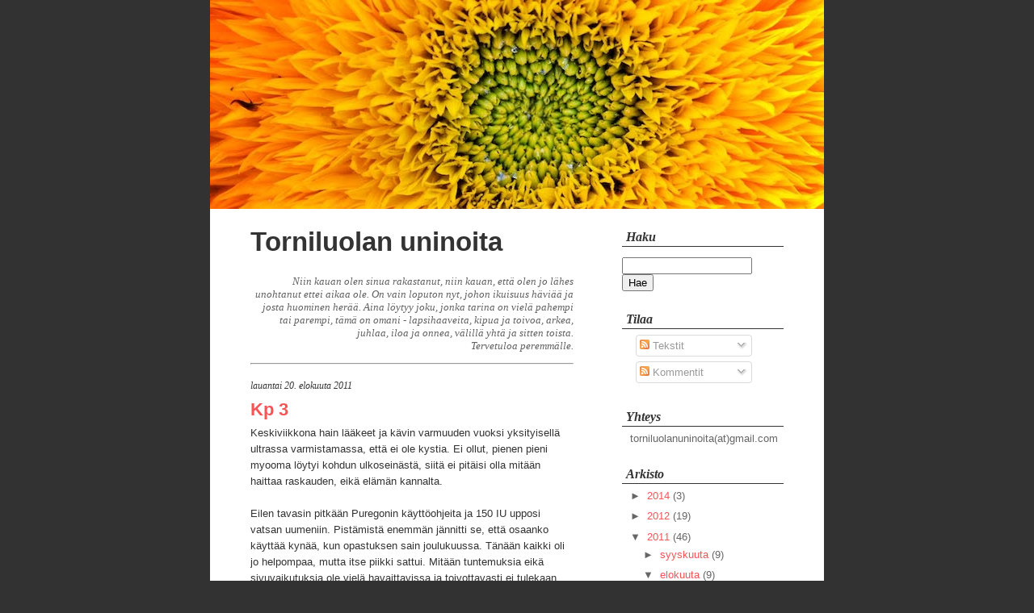

--- FILE ---
content_type: text/html; charset=UTF-8
request_url: https://torniluolanuninoita.blogspot.com/2011/08/kp-3.html
body_size: 11197
content:
<!DOCTYPE html>
<html dir='ltr' xmlns='http://www.w3.org/1999/xhtml' xmlns:b='http://www.google.com/2005/gml/b' xmlns:data='http://www.google.com/2005/gml/data' xmlns:expr='http://www.google.com/2005/gml/expr'>
<head>
<link href='https://www.blogger.com/static/v1/widgets/2944754296-widget_css_bundle.css' rel='stylesheet' type='text/css'/>
<meta content='text/html; charset=UTF-8' http-equiv='Content-Type'/>
<meta content='blogger' name='generator'/>
<link href='https://torniluolanuninoita.blogspot.com/favicon.ico' rel='icon' type='image/x-icon'/>
<link href='http://torniluolanuninoita.blogspot.com/2011/08/kp-3.html' rel='canonical'/>
<link rel="alternate" type="application/atom+xml" title="Torniluolan uninoita - Atom" href="https://torniluolanuninoita.blogspot.com/feeds/posts/default" />
<link rel="alternate" type="application/rss+xml" title="Torniluolan uninoita - RSS" href="https://torniluolanuninoita.blogspot.com/feeds/posts/default?alt=rss" />
<link rel="service.post" type="application/atom+xml" title="Torniluolan uninoita - Atom" href="https://www.blogger.com/feeds/7470589107987241614/posts/default" />

<link rel="alternate" type="application/atom+xml" title="Torniluolan uninoita - Atom" href="https://torniluolanuninoita.blogspot.com/feeds/9151689001834477338/comments/default" />
<!--Can't find substitution for tag [blog.ieCssRetrofitLinks]-->
<meta content='http://torniluolanuninoita.blogspot.com/2011/08/kp-3.html' property='og:url'/>
<meta content='Kp 3' property='og:title'/>
<meta content='Keskiviikkona hain lääkeet ja kävin varmuuden vuoksi yksityisellä ultrassa varmistamassa, että ei ole kystia. Ei ollut, pienen pieni myooma ...' property='og:description'/>
<title>Torniluolan uninoita: Kp 3</title>
<style id='page-skin-1' type='text/css'><!--
/*
-----------------------------------------------
Blogger Template Style
Name:     Reckless
Author:   Klodian
URL:      www.deluxetemplates.net
Date:     January 2010
License:  This free Blogger template is licensed under the Creative Commons Attribution 3.0 License, which permits both personal and commercial use.
However, to satisfy the 'attribution' clause of the license, you are required to keep the footer links intact which provides due credit to its authors. For more specific details about the license, you may visit the URL below:
http://creativecommons.org/licenses/by/3.0/
----------------------------------------------- */
#navbar-iframe {
display: none !important;
}
/* Variable definitions
====================
<Variable name="bgcolor" description="Page Background Color"
type="color" default="#fff">
<Variable name="textcolor" description="Text Color"
type="color" default="#333">
<Variable name="linkcolor" description="Link Color"
type="color" default="#58a">
<Variable name="pagetitlecolor" description="Blog Title Color"
type="color" default="#666">
<Variable name="descriptioncolor" description="Blog Description Color"
type="color" default="#999">
<Variable name="titlecolor" description="Post Title Color"
type="color" default="#c60">
<Variable name="bordercolor" description="Border Color"
type="color" default="#ccc">
<Variable name="sidebarcolor" description="Sidebar Title Color"
type="color" default="#999">
<Variable name="sidebartextcolor" description="Sidebar Text Color"
type="color" default="#666">
<Variable name="visitedlinkcolor" description="Visited Link Color"
type="color" default="#999">
<Variable name="bodyfont" description="Text Font"
type="font" default="normal normal 100% Georgia, Serif">
<Variable name="headerfont" description="Sidebar Title Font"
type="font"
default="normal normal 78% 'Trebuchet MS',Trebuchet,Arial,Verdana,Sans-serif">
<Variable name="pagetitlefont" description="Blog Title Font"
type="font"
default="normal normal 200% Georgia, Serif">
<Variable name="descriptionfont" description="Blog Description Font"
type="font"
default="normal normal 78% 'Trebuchet MS', Trebuchet, Arial, Verdana, Sans-serif">
<Variable name="postfooterfont" description="Post Footer Font"
type="font"
default="normal normal 78% 'Trebuchet MS', Trebuchet, Arial, Verdana, Sans-serif">
<Variable name="startSide" description="Side where text starts in blog language"
type="automatic" default="left">
<Variable name="endSide" description="Side where text ends in blog language"
type="automatic" default="right">
*/
/* Use this with templates/template-twocol.html */
body {
-moz-background-clip:border;
-moz-background-inline-policy:continuous;
-moz-background-origin:padding;
background:#323232 none repeat scroll 0 0;
color:#333333;
font-family:Georgia Serif;
font-size:small;
font-size-adjust:none;
font-stretch:normal;
font-style:normal;
font-variant:normal;
font-weight:normal;
line-height:normal;
margin:0;
text-align:center;
}
a:link {
color:#F85356;
text-decoration:none;
}
a:visited {
color:#F85356;
text-decoration:none;
}
a:hover {
color:#555555;
text-decoration:underline;
}
a img {
border-width:0;
}
#header-wrapper {
}
#header-inner {
background-position:center center;
margin-left:auto;
margin-right:auto;
}
#header {
color:#FFFFFF;
text-align:center;
}
#header h1 {
font-family:Georgia,Serif;
font-size:32px;
font-size-adjust:none;
font-stretch:normal;
font-style:italic;
font-variant:normal;
font-weight:bold;
letter-spacing:0;
line-height:normal;
margin:0;
padding:73px 20px 0.25em 287px;
text-transform:none;
}
#header a {
color:#FFFFFF;
text-decoration:none;
}
#header a:hover {
color:#FFFFFF;
}
#header .description {
color:#FFFFFF;
font-family:georgia;
font-size:17px;
font-size-adjust:none;
font-stretch:normal;
font-style:italic;
font-variant:normal;
font-weight:normal;
letter-spacing:0;
line-height:normal;
margin:0;
padding:0 20px 15px 250px;
text-transform:none;
}
#header img {
margin-left:auto;
margin-right:auto;
-moz-background-clip:border;
-moz-background-inline-policy:continuous;
-moz-background-origin:padding;
height:259px;
margin:0 auto;
width:760px;
}
#outer-wrapper {
-moz-background-clip:border;
-moz-background-inline-policy:continuous;
-moz-background-origin:padding;
background-color: #ffffff;
font-family:arial,times New Roman,tahoma;
font-size:100%;
font-size-adjust:none;
font-stretch:normal;
font-style:normal;
font-variant:normal;
font-weight:normal;
line-height:normal;
margin:0 auto;
text-align:left;
width: 760px;
}
#main-wrapper h1 {
font-size: 33px;
}
#main-wrapper {
float:left;
margin-left:50px;
overflow:hidden;
width:400px;
word-wrap:break-word;
}
#sidebar-wrapper {
float:right;
margin-right:50px;
overflow:hidden;
width:200px;
word-wrap:break-word;
}
h2 {
border-bottom:1px solid;
color:#333333;
font-family:georgia;
font-size:16px;
font-size-adjust:none;
font-stretch:normal;
font-style:italic;
font-variant:normal;
font-weight:bold;
letter-spacing:0;
line-height:1.4em;
margin:1.5em 0 5px;
padding-left:5px;
text-transform:none;
}
h2.date-header {
border:medium none;
font-family:georgia;
font-size:12px;
font-style:italic;
font-weight:normal;
letter-spacing:0;
margin:1.5em 0 0.5em;
padding:0;
text-transform:none;
}
.post {
margin:0.5em 0 1.5em;
padding-bottom:1.5em;
}
.post h3 {
color:#F85356;
font-size:22px;
font-weight:normal;
line-height:1.4em;
margin:0.25em 0 0;
padding:0 0 4px;
}
.post h3 a, .post h3 a:visited, .post h3 strong {
color:#F85356;
display:block;
font-weight:bold;
text-decoration:none;
}
.post h3 strong, .post h3 a:hover {
color:#333333;
}
.post-body {
font-size:13px;
line-height:1.6em;
margin:0 0 0.75em;
}
.post-body blockquote {
line-height:1.3em;
}
.post-footer {
border-top:1px dotted #CCCCCC;
color:#666666;
font-family:georgia;
font-size:12px;
font-size-adjust:none;
font-stretch:normal;
font-style:italic;
font-variant:normal;
font-weight:normal;
letter-spacing:0;
line-height:1.4em;
margin:0.75em 0;
padding:5px 10px;
text-transform:none;
}
.comment-link {
margin-left:0.6em;
}
.post img {
border:1px solid #CCCCCC;
padding:1px;
}
.post blockquote {
font-family:georgia;
font-style:italic;
margin:1em 20px;
}
.post blockquote p {
margin:0.75em 0;
}
#comments h4 {
color:#666666;
font-weight:bold;
letter-spacing:0;
line-height:1.4em;
margin:1em 0;
text-transform:none;
}
#comments-block {
line-height:1.6em;
margin:1em 0 1.5em;
}
#comments-block .comment-author {
-moz-background-clip:border;
-moz-background-inline-policy:continuous;
-moz-background-origin:padding;
background:#DEDEDE none repeat scroll 0 0;
margin:0.5em 0;
padding-bottom:4px;
padding-left:8px;
padding-top:4px;
}
#comments-block .comment-body {
border-left:1px solid #DEDEDE;
border-right:1px solid #DEDEDE;
margin-top:-7px;
padding-left:10px;
padding-top:10px;
}
#comments-block .comment-footer {
border-bottom:1px solid #DEDEDE;
border-left:1px solid #DEDEDE;
border-right:1px solid #DEDEDE;
font-size:11px;
line-height:1.4em;
margin:-0.25em 0 2em;
padding-bottom:5px;
padding-left:10px;
text-transform:none;
}
#comments-block .comment-body p {
margin:0;
padding-bottom:15px;
}
.deleted-comment {
color:gray;
font-style:italic;
}
#blog-pager-newer-link {
float:left;
-moz-background-clip:border;
-moz-background-inline-policy:continuous;
-moz-background-origin:padding;
background:#EEEEEE none repeat scroll 0 0;
border:2px solid #CCCCCC;
padding:5px;
}
#blog-pager-older-link {
-moz-background-clip:border;
-moz-background-inline-policy:continuous;
-moz-background-origin:padding;
background:#EEEEEE none repeat scroll 0 0;
border:2px solid #CCCCCC;
float:right;
padding:5px;
}
#blog-pager {
text-align:center;
}
.feed-links {
clear:both;
line-height:2.5em;
}
.sidebar {
color:#666666;
line-height:1.5em;
}
.sidebar ul {
list-style-image:none;
list-style-position:outside;
list-style-type:none;
margin:0;
padding:0;
}
.sidebar li {
-moz-background-clip:border;
-moz-background-inline-policy:continuous;
-moz-background-origin:padding;
line-height:1.5em;
margin:0;
padding:0 0 0.25em 10px;
}
.sidebar .widget, .main .widget {
margin:0 0 1.5em;
}
.main .Blog {
border-bottom-width:0;
}
.profile-img {
border:1px solid #CCCCCC;
float:left;
margin:0 5px 5px 0;
padding:4px;
}
.profile-data {
color:#999999;
font-family:'Trebuchet MS',Trebuchet,Arial,Verdana,Sans-serif;
font-size:78%;
font-size-adjust:none;
font-stretch:normal;
font-style:normal;
font-variant:normal;
font-weight:bold;
letter-spacing:0.1em;
line-height:1.6em;
margin:0;
text-transform:uppercase;
}
.profile-datablock {
margin:0.5em 0;
}
.profile-textblock {
line-height:1.6em;
margin:0.5em 0;
}
.profile-link {
font-family:'Trebuchet MS',Trebuchet,Arial,Verdana,Sans-serif;
font-size:78%;
font-size-adjust:none;
font-stretch:normal;
font-style:normal;
font-variant:normal;
font-weight:normal;
letter-spacing:0.1em;
line-height:normal;
text-transform:uppercase;
}
#footer {
}
#content-wrapper {
-moz-background-clip:border;
-moz-background-inline-policy:continuous;
-moz-background-origin:padding;
}
.widget-content {
padding-left:10px;
}
#footer p {
color:#012444;
font-size:10px;
padding-top:45px;
text-align:center;
}
p#plurp {
font-family:georgia;
text-align: right;
font-style:italic;
color: #606060;
}

--></style>
<link href='https://www.blogger.com/dyn-css/authorization.css?targetBlogID=7470589107987241614&amp;zx=ce9170f5-e8af-4a9e-afe3-b6bdc2613db0' media='none' onload='if(media!=&#39;all&#39;)media=&#39;all&#39;' rel='stylesheet'/><noscript><link href='https://www.blogger.com/dyn-css/authorization.css?targetBlogID=7470589107987241614&amp;zx=ce9170f5-e8af-4a9e-afe3-b6bdc2613db0' rel='stylesheet'/></noscript>
<meta name='google-adsense-platform-account' content='ca-host-pub-1556223355139109'/>
<meta name='google-adsense-platform-domain' content='blogspot.com'/>

</head>
<body>
<div class='navbar section' id='navbar'><div class='widget Navbar' data-version='1' id='Navbar1'><script type="text/javascript">
    function setAttributeOnload(object, attribute, val) {
      if(window.addEventListener) {
        window.addEventListener('load',
          function(){ object[attribute] = val; }, false);
      } else {
        window.attachEvent('onload', function(){ object[attribute] = val; });
      }
    }
  </script>
<div id="navbar-iframe-container"></div>
<script type="text/javascript" src="https://apis.google.com/js/platform.js"></script>
<script type="text/javascript">
      gapi.load("gapi.iframes:gapi.iframes.style.bubble", function() {
        if (gapi.iframes && gapi.iframes.getContext) {
          gapi.iframes.getContext().openChild({
              url: 'https://www.blogger.com/navbar/7470589107987241614?po\x3d9151689001834477338\x26origin\x3dhttps://torniluolanuninoita.blogspot.com',
              where: document.getElementById("navbar-iframe-container"),
              id: "navbar-iframe"
          });
        }
      });
    </script><script type="text/javascript">
(function() {
var script = document.createElement('script');
script.type = 'text/javascript';
script.src = '//pagead2.googlesyndication.com/pagead/js/google_top_exp.js';
var head = document.getElementsByTagName('head')[0];
if (head) {
head.appendChild(script);
}})();
</script>
</div></div>
<div id='outer-wrapper'><div id='wrap2'>
<!-- skip links for text browsers -->
<span id='skiplinks' style='display:none;'>
<a href='#main'>skip to main </a> |
      <a href='#sidebar'>skip to sidebar</a>
</span>
<div id='header-wrapper'>
<div class='header section' id='header'><div class='widget Header' data-version='1' id='Header1'>
<div id='header-inner'>
<a href='https://torniluolanuninoita.blogspot.com/' style='display: block'>
<img alt="Torniluolan uninoita" height="259px; " id="Header1_headerimg" src="//3.bp.blogspot.com/_bYlI9_JRcjc/S2Vl2_akiTI/AAAAAAAAAF4/HUTc-pjJhMk/S1600-R/IMG_3642+-+Version+2.jpg" style="display: block" width="760px; ">
</a>
</div>
</div></div>
</div>
<div id='content-wrapper'>
<div id='crosscol-wrapper' style='text-align:center'>
<div class='crosscol no-items section' id='crosscol'></div>
</div>
<div id='main-wrapper'>
<h1>Torniluolan uninoita</h1>
<p id='plurp'>Niin kauan olen sinua rakastanut, niin kauan, että olen jo lähes unohtanut ettei aikaa ole. On vain loputon nyt, johon ikuisuus häviää ja josta huominen herää. Aina löytyy joku, jonka tarina on vielä pahempi tai parempi, tämä on omani - lapsihaaveita, kipua ja toivoa, arkea, juhlaa, iloa ja onnea, välillä yhtä ja sitten toista. <br/> Tervetuloa peremmälle.</p>
<hr/>
<div class='main section' id='main'><div class='widget Blog' data-version='1' id='Blog1'>
<div class='blog-posts hfeed'>

          <div class="date-outer">
        
<h2 class='date-header'><span>lauantai 20. elokuuta 2011</span></h2>

          <div class="date-posts">
        
<div class='post-outer'>
<div class='post hentry'>
<a name='9151689001834477338'></a>
<h3 class='post-title entry-title'>
<a href='https://torniluolanuninoita.blogspot.com/2011/08/kp-3.html'>Kp 3</a>
</h3>
<div class='post-header-line-1'></div>
<div class='post-body entry-content'>
Keskiviikkona hain lääkeet ja kävin varmuuden vuoksi yksityisellä ultrassa varmistamassa, että ei ole kystia. Ei ollut, pienen pieni myooma löytyi kohdun ulkoseinästä, siitä ei pitäisi olla mitään haittaa raskauden, eikä elämän kannalta.<br />
<br />
Eilen tavasin pitkään Puregonin käyttöohjeita ja 150 IU upposi vatsan uumeniin. Pistämistä enemmän jännitti se, että osaanko käyttää kynää, kun opastuksen sain joulukuussa. Tänään kaikki oli jo helpompaa, mutta itse piikki sattui. Mitään tuntemuksia eikä sivuvaikutuksia ole vielä havaittavissa ja toivottavasti ei tulekaan.<br />
<br />
Mieli ei seuraa tapahtumia ihan täysin perässä. Piikitän toista päivää, enkä vielä täysin tajua, että prosessi todellakin nyt käynnistyi. Ehkä se on hyvä. En tajua jännittää. Paitsi nyt, kun kirjoitan asiasta.<br />
<br />
Apteekkiin upposi melkein 500&#8364;, enkä edes ostanut kaikkia lääkkeitä, kun en tiedä mitä tulen tarvitsemaan ja paljonko. Jonkun yhden kuun vuokra. Yli puolet vähemmän, mitä koiramme maksoi. Pienen loman verran. Vähemmän, kuin miehen iPad. Kaikki on suhteellista.
<div style='clear: both;'></div>
</div>
<div class='post-footer'>
<div class='post-footer-line post-footer-line-1'><span class='post-author vcard'>
Lähettänyt
<span class='fn'>Unina</span>
</span>
<span class='post-timestamp'>
klo
<a class='timestamp-link' href='https://torniluolanuninoita.blogspot.com/2011/08/kp-3.html' rel='bookmark' title='permanent link'><abbr class='published' title='2011-08-20T10:48:00+03:00'>10:48</abbr></a>
</span>
<span class='post-comment-link'>
</span>
<span class='post-icons'>
<span class='item-control blog-admin pid-993433087'>
<a href='https://www.blogger.com/post-edit.g?blogID=7470589107987241614&postID=9151689001834477338&from=pencil' title='Muokkaa tekstiä'>
<img alt='' class='icon-action' height='18' src='https://resources.blogblog.com/img/icon18_edit_allbkg.gif' width='18'/>
</a>
</span>
</span>
<span class='post-backlinks post-comment-link'>
</span>
</div>
<div class='post-footer-line post-footer-line-2'><span class='post-labels'>
Tunnisteet:
<a href='https://torniluolanuninoita.blogspot.com/search/label/1.%20ivf' rel='tag'>1. ivf</a>,
<a href='https://torniluolanuninoita.blogspot.com/search/label/lyhyt%20hoito' rel='tag'>lyhyt hoito</a>,
<a href='https://torniluolanuninoita.blogspot.com/search/label/puregon' rel='tag'>puregon</a>
</span>
</div>
<div class='post-footer-line post-footer-line-3'><span class='post-location'>
</span>
</div>
</div>
</div>
<div class='comments' id='comments'>
<a name='comments'></a>
<h4>Ei kommentteja:</h4>
<div id='Blog1_comments-block-wrapper'>
<dl class='avatar-comment-indent' id='comments-block'>
</dl>
</div>
<p class='comment-footer'>
<div class='comment-form'>
<a name='comment-form'></a>
<h4 id='comment-post-message'>Lähetä kommentti</h4>
<p>
</p>
<a href='https://www.blogger.com/comment/frame/7470589107987241614?po=9151689001834477338&hl=fi&saa=85391&origin=https://torniluolanuninoita.blogspot.com' id='comment-editor-src'></a>
<iframe allowtransparency='true' class='blogger-iframe-colorize blogger-comment-from-post' frameborder='0' height='410px' id='comment-editor' name='comment-editor' src='' width='100%'></iframe>
<script src='https://www.blogger.com/static/v1/jsbin/2830521187-comment_from_post_iframe.js' type='text/javascript'></script>
<script type='text/javascript'>
      BLOG_CMT_createIframe('https://www.blogger.com/rpc_relay.html');
    </script>
</div>
</p>
</div>
</div>

        </div></div>
      
</div>
<div class='blog-pager' id='blog-pager'>
<span id='blog-pager-newer-link'>
<a class='blog-pager-newer-link' href='https://torniluolanuninoita.blogspot.com/2011/08/kp-7-eka-ultra.html' id='Blog1_blog-pager-newer-link' title='Uudempi teksti'>Uudempi teksti</a>
</span>
<span id='blog-pager-older-link'>
<a class='blog-pager-older-link' href='https://torniluolanuninoita.blogspot.com/2011/08/odotus.html' id='Blog1_blog-pager-older-link' title='Vanhempi viesti'>Vanhempi viesti</a>
</span>
<a class='home-link' href='https://torniluolanuninoita.blogspot.com/'>Etusivu</a>
</div>
<div class='clear'></div>
<div class='post-feeds'>
<div class='feed-links'>
Tilaa:
<a class='feed-link' href='https://torniluolanuninoita.blogspot.com/feeds/9151689001834477338/comments/default' target='_blank' type='application/atom+xml'>Lähetä kommentteja (Atom)</a>
</div>
</div>
</div></div>
</div>
<div id='sidebar-wrapper'>
<h2>Haku</h2>
<p><form action='/search' id='searchthis' method='get' style='display:inline;'>
<input id='search-box' name='q' size='18' type='text'/>
<input id='search-btn' type='submit' value='Hae'/></form></p>
<div class='sidebar section' id='sidebar'><div class='widget Subscribe' data-version='1' id='Subscribe1'>
<div style='white-space:nowrap'>
<h2 class='title'>Tilaa</h2>
<div class='widget-content'>
<div class='subscribe-wrapper subscribe-type-POST'>
<div class='subscribe expanded subscribe-type-POST' id='SW_READER_LIST_Subscribe1POST' style='display:none;'>
<div class='top'>
<span class='inner' onclick='return(_SW_toggleReaderList(event, "Subscribe1POST"));'>
<img class='subscribe-dropdown-arrow' src='https://resources.blogblog.com/img/widgets/arrow_dropdown.gif'/>
<img align='absmiddle' alt='' border='0' class='feed-icon' src='https://resources.blogblog.com/img/icon_feed12.png'/>
Tekstit
</span>
<div class='feed-reader-links'>
<a class='feed-reader-link' href='https://www.netvibes.com/subscribe.php?url=https%3A%2F%2Ftorniluolanuninoita.blogspot.com%2Ffeeds%2Fposts%2Fdefault' target='_blank'>
<img src='https://resources.blogblog.com/img/widgets/subscribe-netvibes.png'/>
</a>
<a class='feed-reader-link' href='https://add.my.yahoo.com/content?url=https%3A%2F%2Ftorniluolanuninoita.blogspot.com%2Ffeeds%2Fposts%2Fdefault' target='_blank'>
<img src='https://resources.blogblog.com/img/widgets/subscribe-yahoo.png'/>
</a>
<a class='feed-reader-link' href='https://torniluolanuninoita.blogspot.com/feeds/posts/default' target='_blank'>
<img align='absmiddle' class='feed-icon' src='https://resources.blogblog.com/img/icon_feed12.png'/>
                  Atom
                </a>
</div>
</div>
<div class='bottom'></div>
</div>
<div class='subscribe' id='SW_READER_LIST_CLOSED_Subscribe1POST' onclick='return(_SW_toggleReaderList(event, "Subscribe1POST"));'>
<div class='top'>
<span class='inner'>
<img class='subscribe-dropdown-arrow' src='https://resources.blogblog.com/img/widgets/arrow_dropdown.gif'/>
<span onclick='return(_SW_toggleReaderList(event, "Subscribe1POST"));'>
<img align='absmiddle' alt='' border='0' class='feed-icon' src='https://resources.blogblog.com/img/icon_feed12.png'/>
Tekstit
</span>
</span>
</div>
<div class='bottom'></div>
</div>
</div>
<div class='subscribe-wrapper subscribe-type-PER_POST'>
<div class='subscribe expanded subscribe-type-PER_POST' id='SW_READER_LIST_Subscribe1PER_POST' style='display:none;'>
<div class='top'>
<span class='inner' onclick='return(_SW_toggleReaderList(event, "Subscribe1PER_POST"));'>
<img class='subscribe-dropdown-arrow' src='https://resources.blogblog.com/img/widgets/arrow_dropdown.gif'/>
<img align='absmiddle' alt='' border='0' class='feed-icon' src='https://resources.blogblog.com/img/icon_feed12.png'/>
Kommentit
</span>
<div class='feed-reader-links'>
<a class='feed-reader-link' href='https://www.netvibes.com/subscribe.php?url=https%3A%2F%2Ftorniluolanuninoita.blogspot.com%2Ffeeds%2F9151689001834477338%2Fcomments%2Fdefault' target='_blank'>
<img src='https://resources.blogblog.com/img/widgets/subscribe-netvibes.png'/>
</a>
<a class='feed-reader-link' href='https://add.my.yahoo.com/content?url=https%3A%2F%2Ftorniluolanuninoita.blogspot.com%2Ffeeds%2F9151689001834477338%2Fcomments%2Fdefault' target='_blank'>
<img src='https://resources.blogblog.com/img/widgets/subscribe-yahoo.png'/>
</a>
<a class='feed-reader-link' href='https://torniluolanuninoita.blogspot.com/feeds/9151689001834477338/comments/default' target='_blank'>
<img align='absmiddle' class='feed-icon' src='https://resources.blogblog.com/img/icon_feed12.png'/>
                  Atom
                </a>
</div>
</div>
<div class='bottom'></div>
</div>
<div class='subscribe' id='SW_READER_LIST_CLOSED_Subscribe1PER_POST' onclick='return(_SW_toggleReaderList(event, "Subscribe1PER_POST"));'>
<div class='top'>
<span class='inner'>
<img class='subscribe-dropdown-arrow' src='https://resources.blogblog.com/img/widgets/arrow_dropdown.gif'/>
<span onclick='return(_SW_toggleReaderList(event, "Subscribe1PER_POST"));'>
<img align='absmiddle' alt='' border='0' class='feed-icon' src='https://resources.blogblog.com/img/icon_feed12.png'/>
Kommentit
</span>
</span>
</div>
<div class='bottom'></div>
</div>
</div>
<div style='clear:both'></div>
</div>
</div>
<div class='clear'></div>
</div><div class='widget Text' data-version='1' id='Text1'>
<h2 class='title'>Yhteys</h2>
<div class='widget-content'>
torniluolanuninoita(at)gmail.com
</div>
<div class='clear'></div>
</div><div class='widget BlogArchive' data-version='1' id='BlogArchive1'>
<h2>Arkisto</h2>
<div class='widget-content'>
<div id='ArchiveList'>
<div id='BlogArchive1_ArchiveList'>
<ul class='hierarchy'>
<li class='archivedate collapsed'>
<a class='toggle' href='javascript:void(0)'>
<span class='zippy'>

        &#9658;&#160;
      
</span>
</a>
<a class='post-count-link' href='https://torniluolanuninoita.blogspot.com/2014/'>
2014
</a>
<span class='post-count' dir='ltr'>(3)</span>
<ul class='hierarchy'>
<li class='archivedate collapsed'>
<a class='toggle' href='javascript:void(0)'>
<span class='zippy'>

        &#9658;&#160;
      
</span>
</a>
<a class='post-count-link' href='https://torniluolanuninoita.blogspot.com/2014/02/'>
helmikuuta
</a>
<span class='post-count' dir='ltr'>(3)</span>
</li>
</ul>
</li>
</ul>
<ul class='hierarchy'>
<li class='archivedate collapsed'>
<a class='toggle' href='javascript:void(0)'>
<span class='zippy'>

        &#9658;&#160;
      
</span>
</a>
<a class='post-count-link' href='https://torniluolanuninoita.blogspot.com/2012/'>
2012
</a>
<span class='post-count' dir='ltr'>(19)</span>
<ul class='hierarchy'>
<li class='archivedate collapsed'>
<a class='toggle' href='javascript:void(0)'>
<span class='zippy'>

        &#9658;&#160;
      
</span>
</a>
<a class='post-count-link' href='https://torniluolanuninoita.blogspot.com/2012/05/'>
toukokuuta
</a>
<span class='post-count' dir='ltr'>(2)</span>
</li>
</ul>
<ul class='hierarchy'>
<li class='archivedate collapsed'>
<a class='toggle' href='javascript:void(0)'>
<span class='zippy'>

        &#9658;&#160;
      
</span>
</a>
<a class='post-count-link' href='https://torniluolanuninoita.blogspot.com/2012/04/'>
huhtikuuta
</a>
<span class='post-count' dir='ltr'>(2)</span>
</li>
</ul>
<ul class='hierarchy'>
<li class='archivedate collapsed'>
<a class='toggle' href='javascript:void(0)'>
<span class='zippy'>

        &#9658;&#160;
      
</span>
</a>
<a class='post-count-link' href='https://torniluolanuninoita.blogspot.com/2012/03/'>
maaliskuuta
</a>
<span class='post-count' dir='ltr'>(14)</span>
</li>
</ul>
<ul class='hierarchy'>
<li class='archivedate collapsed'>
<a class='toggle' href='javascript:void(0)'>
<span class='zippy'>

        &#9658;&#160;
      
</span>
</a>
<a class='post-count-link' href='https://torniluolanuninoita.blogspot.com/2012/02/'>
helmikuuta
</a>
<span class='post-count' dir='ltr'>(1)</span>
</li>
</ul>
</li>
</ul>
<ul class='hierarchy'>
<li class='archivedate expanded'>
<a class='toggle' href='javascript:void(0)'>
<span class='zippy toggle-open'>

        &#9660;&#160;
      
</span>
</a>
<a class='post-count-link' href='https://torniluolanuninoita.blogspot.com/2011/'>
2011
</a>
<span class='post-count' dir='ltr'>(46)</span>
<ul class='hierarchy'>
<li class='archivedate collapsed'>
<a class='toggle' href='javascript:void(0)'>
<span class='zippy'>

        &#9658;&#160;
      
</span>
</a>
<a class='post-count-link' href='https://torniluolanuninoita.blogspot.com/2011/09/'>
syyskuuta
</a>
<span class='post-count' dir='ltr'>(9)</span>
</li>
</ul>
<ul class='hierarchy'>
<li class='archivedate expanded'>
<a class='toggle' href='javascript:void(0)'>
<span class='zippy toggle-open'>

        &#9660;&#160;
      
</span>
</a>
<a class='post-count-link' href='https://torniluolanuninoita.blogspot.com/2011/08/'>
elokuuta
</a>
<span class='post-count' dir='ltr'>(9)</span>
<ul class='posts'>
<li><a href='https://torniluolanuninoita.blogspot.com/2011/08/ihmehautomo.html'>Ihmehautomo</a></li>
<li><a href='https://torniluolanuninoita.blogspot.com/2011/08/punktio.html'>Punktio</a></li>
<li><a href='https://torniluolanuninoita.blogspot.com/2011/08/huomenna-tapahtuu.html'>Huomenna tapahtuu</a></li>
<li><a href='https://torniluolanuninoita.blogspot.com/2011/08/kp-7-eka-ultra.html'>Kp 7 - eka ultra</a></li>
<li><a href='https://torniluolanuninoita.blogspot.com/2011/08/kp-3.html'>Kp 3</a></li>
<li><a href='https://torniluolanuninoita.blogspot.com/2011/08/odotus.html'>Odotus</a></li>
<li><a href='https://torniluolanuninoita.blogspot.com/2011/08/perhosia-vatsassa.html'>Perhosia vatsassa</a></li>
<li><a href='https://torniluolanuninoita.blogspot.com/2011/08/kohti-hoitoja.html'>Kohti hoitoja</a></li>
<li><a href='https://torniluolanuninoita.blogspot.com/2011/08/kolmas-yrityksen-syksy.html'>Kolmas yrityksen syksy</a></li>
</ul>
</li>
</ul>
<ul class='hierarchy'>
<li class='archivedate collapsed'>
<a class='toggle' href='javascript:void(0)'>
<span class='zippy'>

        &#9658;&#160;
      
</span>
</a>
<a class='post-count-link' href='https://torniluolanuninoita.blogspot.com/2011/07/'>
heinäkuuta
</a>
<span class='post-count' dir='ltr'>(1)</span>
</li>
</ul>
<ul class='hierarchy'>
<li class='archivedate collapsed'>
<a class='toggle' href='javascript:void(0)'>
<span class='zippy'>

        &#9658;&#160;
      
</span>
</a>
<a class='post-count-link' href='https://torniluolanuninoita.blogspot.com/2011/06/'>
kesäkuuta
</a>
<span class='post-count' dir='ltr'>(2)</span>
</li>
</ul>
<ul class='hierarchy'>
<li class='archivedate collapsed'>
<a class='toggle' href='javascript:void(0)'>
<span class='zippy'>

        &#9658;&#160;
      
</span>
</a>
<a class='post-count-link' href='https://torniluolanuninoita.blogspot.com/2011/05/'>
toukokuuta
</a>
<span class='post-count' dir='ltr'>(1)</span>
</li>
</ul>
<ul class='hierarchy'>
<li class='archivedate collapsed'>
<a class='toggle' href='javascript:void(0)'>
<span class='zippy'>

        &#9658;&#160;
      
</span>
</a>
<a class='post-count-link' href='https://torniluolanuninoita.blogspot.com/2011/04/'>
huhtikuuta
</a>
<span class='post-count' dir='ltr'>(4)</span>
</li>
</ul>
<ul class='hierarchy'>
<li class='archivedate collapsed'>
<a class='toggle' href='javascript:void(0)'>
<span class='zippy'>

        &#9658;&#160;
      
</span>
</a>
<a class='post-count-link' href='https://torniluolanuninoita.blogspot.com/2011/03/'>
maaliskuuta
</a>
<span class='post-count' dir='ltr'>(2)</span>
</li>
</ul>
<ul class='hierarchy'>
<li class='archivedate collapsed'>
<a class='toggle' href='javascript:void(0)'>
<span class='zippy'>

        &#9658;&#160;
      
</span>
</a>
<a class='post-count-link' href='https://torniluolanuninoita.blogspot.com/2011/02/'>
helmikuuta
</a>
<span class='post-count' dir='ltr'>(13)</span>
</li>
</ul>
<ul class='hierarchy'>
<li class='archivedate collapsed'>
<a class='toggle' href='javascript:void(0)'>
<span class='zippy'>

        &#9658;&#160;
      
</span>
</a>
<a class='post-count-link' href='https://torniluolanuninoita.blogspot.com/2011/01/'>
tammikuuta
</a>
<span class='post-count' dir='ltr'>(5)</span>
</li>
</ul>
</li>
</ul>
<ul class='hierarchy'>
<li class='archivedate collapsed'>
<a class='toggle' href='javascript:void(0)'>
<span class='zippy'>

        &#9658;&#160;
      
</span>
</a>
<a class='post-count-link' href='https://torniluolanuninoita.blogspot.com/2010/'>
2010
</a>
<span class='post-count' dir='ltr'>(59)</span>
<ul class='hierarchy'>
<li class='archivedate collapsed'>
<a class='toggle' href='javascript:void(0)'>
<span class='zippy'>

        &#9658;&#160;
      
</span>
</a>
<a class='post-count-link' href='https://torniluolanuninoita.blogspot.com/2010/12/'>
joulukuuta
</a>
<span class='post-count' dir='ltr'>(7)</span>
</li>
</ul>
<ul class='hierarchy'>
<li class='archivedate collapsed'>
<a class='toggle' href='javascript:void(0)'>
<span class='zippy'>

        &#9658;&#160;
      
</span>
</a>
<a class='post-count-link' href='https://torniluolanuninoita.blogspot.com/2010/11/'>
marraskuuta
</a>
<span class='post-count' dir='ltr'>(3)</span>
</li>
</ul>
<ul class='hierarchy'>
<li class='archivedate collapsed'>
<a class='toggle' href='javascript:void(0)'>
<span class='zippy'>

        &#9658;&#160;
      
</span>
</a>
<a class='post-count-link' href='https://torniluolanuninoita.blogspot.com/2010/10/'>
lokakuuta
</a>
<span class='post-count' dir='ltr'>(13)</span>
</li>
</ul>
<ul class='hierarchy'>
<li class='archivedate collapsed'>
<a class='toggle' href='javascript:void(0)'>
<span class='zippy'>

        &#9658;&#160;
      
</span>
</a>
<a class='post-count-link' href='https://torniluolanuninoita.blogspot.com/2010/09/'>
syyskuuta
</a>
<span class='post-count' dir='ltr'>(5)</span>
</li>
</ul>
<ul class='hierarchy'>
<li class='archivedate collapsed'>
<a class='toggle' href='javascript:void(0)'>
<span class='zippy'>

        &#9658;&#160;
      
</span>
</a>
<a class='post-count-link' href='https://torniluolanuninoita.blogspot.com/2010/08/'>
elokuuta
</a>
<span class='post-count' dir='ltr'>(15)</span>
</li>
</ul>
<ul class='hierarchy'>
<li class='archivedate collapsed'>
<a class='toggle' href='javascript:void(0)'>
<span class='zippy'>

        &#9658;&#160;
      
</span>
</a>
<a class='post-count-link' href='https://torniluolanuninoita.blogspot.com/2010/05/'>
toukokuuta
</a>
<span class='post-count' dir='ltr'>(1)</span>
</li>
</ul>
<ul class='hierarchy'>
<li class='archivedate collapsed'>
<a class='toggle' href='javascript:void(0)'>
<span class='zippy'>

        &#9658;&#160;
      
</span>
</a>
<a class='post-count-link' href='https://torniluolanuninoita.blogspot.com/2010/04/'>
huhtikuuta
</a>
<span class='post-count' dir='ltr'>(1)</span>
</li>
</ul>
<ul class='hierarchy'>
<li class='archivedate collapsed'>
<a class='toggle' href='javascript:void(0)'>
<span class='zippy'>

        &#9658;&#160;
      
</span>
</a>
<a class='post-count-link' href='https://torniluolanuninoita.blogspot.com/2010/02/'>
helmikuuta
</a>
<span class='post-count' dir='ltr'>(7)</span>
</li>
</ul>
<ul class='hierarchy'>
<li class='archivedate collapsed'>
<a class='toggle' href='javascript:void(0)'>
<span class='zippy'>

        &#9658;&#160;
      
</span>
</a>
<a class='post-count-link' href='https://torniluolanuninoita.blogspot.com/2010/01/'>
tammikuuta
</a>
<span class='post-count' dir='ltr'>(7)</span>
</li>
</ul>
</li>
</ul>
<ul class='hierarchy'>
<li class='archivedate collapsed'>
<a class='toggle' href='javascript:void(0)'>
<span class='zippy'>

        &#9658;&#160;
      
</span>
</a>
<a class='post-count-link' href='https://torniluolanuninoita.blogspot.com/2009/'>
2009
</a>
<span class='post-count' dir='ltr'>(28)</span>
<ul class='hierarchy'>
<li class='archivedate collapsed'>
<a class='toggle' href='javascript:void(0)'>
<span class='zippy'>

        &#9658;&#160;
      
</span>
</a>
<a class='post-count-link' href='https://torniluolanuninoita.blogspot.com/2009/12/'>
joulukuuta
</a>
<span class='post-count' dir='ltr'>(6)</span>
</li>
</ul>
<ul class='hierarchy'>
<li class='archivedate collapsed'>
<a class='toggle' href='javascript:void(0)'>
<span class='zippy'>

        &#9658;&#160;
      
</span>
</a>
<a class='post-count-link' href='https://torniluolanuninoita.blogspot.com/2009/11/'>
marraskuuta
</a>
<span class='post-count' dir='ltr'>(11)</span>
</li>
</ul>
<ul class='hierarchy'>
<li class='archivedate collapsed'>
<a class='toggle' href='javascript:void(0)'>
<span class='zippy'>

        &#9658;&#160;
      
</span>
</a>
<a class='post-count-link' href='https://torniluolanuninoita.blogspot.com/2009/10/'>
lokakuuta
</a>
<span class='post-count' dir='ltr'>(6)</span>
</li>
</ul>
<ul class='hierarchy'>
<li class='archivedate collapsed'>
<a class='toggle' href='javascript:void(0)'>
<span class='zippy'>

        &#9658;&#160;
      
</span>
</a>
<a class='post-count-link' href='https://torniluolanuninoita.blogspot.com/2009/09/'>
syyskuuta
</a>
<span class='post-count' dir='ltr'>(5)</span>
</li>
</ul>
</li>
</ul>
</div>
</div>
<div class='clear'></div>
</div>
</div><div class='widget Profile' data-version='1' id='Profile1'>
<h2>Tietoja minusta</h2>
<div class='widget-content'>
<dl class='profile-datablock'>
<dt class='profile-data'>
<a class='profile-name-link g-profile' href='https://www.blogger.com/profile/16855686984730530845' rel='author' style='background-image: url(//www.blogger.com/img/logo-16.png);'>
</a>
</dt>
</dl>
<a class='profile-link' href='https://www.blogger.com/profile/16855686984730530845' rel='author'>Tarkastele profiilia</a>
<div class='clear'></div>
</div>
</div><div class='widget BlogList' data-version='1' id='BlogList1'>
<h2 class='title'>Kanssahaaveilijat</h2>
<div class='widget-content'>
<div class='blog-list-container' id='BlogList1_container'>
<ul id='BlogList1_blogs'>
<li style='display: block;'>
<div class='blog-icon'>
<img data-lateloadsrc='https://lh3.googleusercontent.com/blogger_img_proxy/AEn0k_t7du3_GJpY0eAm3KxIhVO99Scj1pTIUyLpiWlvkO2U4tdMTYLbcJR-AhC-BXdDAfIHNPSiIu7Rqrg4k6jUUGilZV-b=s16-w16-h16' height='16' width='16'/>
</div>
<div class='blog-content'>
<div class='blog-title'>
<a href='https://vuodatus.net/' target='_blank'>
Sydänjää</a>
</div>
<div class='item-content'>
<span class='item-title'>
<a href='https://ilkkaluoma.vuodatus.net/lue/2017/01/presidentti-trump-on-reviiripuolustaja' target='_blank'>
Presidentti Trump on reviiripuolustaja
</a>
</span>
<div class='item-time'>
8 vuotta sitten
</div>
</div>
</div>
<div style='clear: both;'></div>
</li>
<li style='display: block;'>
<div class='blog-icon'>
<img data-lateloadsrc='https://lh3.googleusercontent.com/blogger_img_proxy/AEn0k_vzuODh4ZF0xg9WcqktzCMnrmGlb9FkdIOvbjpEu99QSwO15o7Z7T-9QVcVUdRr49kaMGBMLXRO1IOnjTHx_PdJ_jE60098sJRZax3MQiqCg1vEQw=s16-w16-h16' height='16' width='16'/>
</div>
<div class='blog-content'>
<div class='blog-title'>
<a href='http://hopeinensimpukka.blogspot.com/' target='_blank'>
HopeinenSimpukka</a>
</div>
<div class='item-content'>
<span class='item-title'>
<a href='http://hopeinensimpukka.blogspot.com/2013/08/ihme.html' target='_blank'>
Ihme
</a>
</span>
<div class='item-time'>
12 vuotta sitten
</div>
</div>
</div>
<div style='clear: both;'></div>
</li>
<li style='display: block;'>
<div class='blog-icon'>
<img data-lateloadsrc='https://lh3.googleusercontent.com/blogger_img_proxy/AEn0k_tR6ti1CRbivPcfRJCUCtEPL-sW_k7KOXNbLGEPk3QRhdRPa5Ua1oy70FJcW7FxWRpKR525xCTBTykdv5a17JRRNyGKJbue1Al0C8pZIGPXdI21BLEEkQ=s16-w16-h16' height='16' width='16'/>
</div>
<div class='blog-content'>
<div class='blog-title'>
<a href='http://onnellisuus-vakiona.blogspot.com/' target='_blank'>
Kilpikonnan kuoren alla</a>
</div>
<div class='item-content'>
<span class='item-title'>
<a href='http://onnellisuus-vakiona.blogspot.com/2012/10/kohti-uusia-tuulia.html' target='_blank'>
Kohti uusia tuulia
</a>
</span>
<div class='item-time'>
13 vuotta sitten
</div>
</div>
</div>
<div style='clear: both;'></div>
</li>
<li style='display: block;'>
<div class='blog-icon'>
<img data-lateloadsrc='https://lh3.googleusercontent.com/blogger_img_proxy/AEn0k_s2eXpDzhp1u98etXIc3in662SZiDQYBHebvpQmwFJhInrrh4elGaL6CgDd3Whdv_FedzatuG3CdmHR6X2p6d4yHUqyEYZNd8__Zu0FTnre=s16-w16-h16' height='16' width='16'/>
</div>
<div class='blog-content'>
<div class='blog-title'>
<a href='http://roudanjalkeen.blogspot.com/' target='_blank'>
Roudan jälkeen</a>
</div>
<div class='item-content'>
<span class='item-title'>
<a href='http://roudanjalkeen.blogspot.com/2012/09/yksivuotias.html' target='_blank'>
Yksivuotias
</a>
</span>
<div class='item-time'>
13 vuotta sitten
</div>
</div>
</div>
<div style='clear: both;'></div>
</li>
<li style='display: block;'>
<div class='blog-icon'>
<img data-lateloadsrc='https://lh3.googleusercontent.com/blogger_img_proxy/AEn0k_svYNw7j8SxPzj76-Rew5TVJ_5jaPoYQUBJ6q0SBddeQ2ZCAzm-duLaXu3BoFXLH0SiVO7xWJCU_NqPK6dglSQ2IIaHe56en4zN9RVog2oTPtM3=s16-w16-h16' height='16' width='16'/>
</div>
<div class='blog-content'>
<div class='blog-title'>
<a href='http://impatientfemale.blogspot.com/' target='_blank'>
Impatient Female</a>
</div>
<div class='item-content'>
<span class='item-title'>
<a href='http://impatientfemale.blogspot.com/2012/07/giving-up-is-just-too-permanent.html' target='_blank'>
Giving up is just too permanent
</a>
</span>
<div class='item-time'>
13 vuotta sitten
</div>
</div>
</div>
<div style='clear: both;'></div>
</li>
<li style='display: block;'>
<div class='blog-icon'>
<img data-lateloadsrc='https://lh3.googleusercontent.com/blogger_img_proxy/AEn0k_sHV-251GvcyWatlRbthZUjHgz8r3kb6ulMtiyTkWOMbpX8tRNBp2VASpDopkW60NXsmCIk9WowRJsiFqZNbUgFWzqBDD6NIggKrJIVQNA=s16-w16-h16' height='16' width='16'/>
</div>
<div class='blog-content'>
<div class='blog-title'>
<a href='https://taivaanpii.vuodatus.net/' target='_blank'>
Taivaanpii</a>
</div>
<div class='item-content'>
<span class='item-title'>
<a href='https://taivaanpii.vuodatus.net/lue/2010/12/jaaaaaaa-meeeee-toivootam' target='_blank'>
Jaaaaaaa meeeee toivootam
</a>
</span>
<div class='item-time'>
15 vuotta sitten
</div>
</div>
</div>
<div style='clear: both;'></div>
</li>
<li style='display: block;'>
<div class='blog-icon'>
<img data-lateloadsrc='https://lh3.googleusercontent.com/blogger_img_proxy/AEn0k_uXwKAB2hnF2ezo_93nFsHUz4ZDpHXygvSfHFSKQpXB17_EJZX4cQr5_YsAordOCyQUuEUgYhh7xwYzNKFGAtIKyxOcf_-6ryplvMeMQMbWeTCOxdew3Vs=s16-w16-h16' height='16' width='16'/>
</div>
<div class='blog-content'>
<div class='blog-title'>
<a href='http://eileithyian-matkassa.blogspot.com/feeds/posts/default' target='_blank'>
Eileithyian matkassa</a>
</div>
<div class='item-content'>
<span class='item-title'>
<!--Can't find substitution for tag [item.itemTitle]-->
</span>
<div class='item-time'>
<!--Can't find substitution for tag [item.timePeriodSinceLastUpdate]-->
</div>
</div>
</div>
<div style='clear: both;'></div>
</li>
<li style='display: block;'>
<div class='blog-icon'>
<img data-lateloadsrc='https://lh3.googleusercontent.com/blogger_img_proxy/AEn0k_uVjJziPNdilzodwVJe1owsgvyf-Nfjz9EbM0C7ldFnmtUuZpc4c7UTLvY7CTgieEGv0fKchuZWRUCEt75mvwhExPUEHxs1bIg=s16-w16-h16' height='16' width='16'/>
</div>
<div class='blog-content'>
<div class='blog-title'>
<a href='http://haurasta.blogit.fi/feed/' target='_blank'>
Haurasta lasia</a>
</div>
<div class='item-content'>
<span class='item-title'>
<!--Can't find substitution for tag [item.itemTitle]-->
</span>
<div class='item-time'>
<!--Can't find substitution for tag [item.timePeriodSinceLastUpdate]-->
</div>
</div>
</div>
<div style='clear: both;'></div>
</li>
</ul>
<div class='clear'></div>
</div>
</div>
</div><div class='widget Followers' data-version='1' id='Followers1'>
<h2 class='title'>Lukijat</h2>
<div class='widget-content'>
<div id='Followers1-wrapper'>
<div style='margin-right:2px;'>
<div><script type="text/javascript" src="https://apis.google.com/js/platform.js"></script>
<div id="followers-iframe-container"></div>
<script type="text/javascript">
    window.followersIframe = null;
    function followersIframeOpen(url) {
      gapi.load("gapi.iframes", function() {
        if (gapi.iframes && gapi.iframes.getContext) {
          window.followersIframe = gapi.iframes.getContext().openChild({
            url: url,
            where: document.getElementById("followers-iframe-container"),
            messageHandlersFilter: gapi.iframes.CROSS_ORIGIN_IFRAMES_FILTER,
            messageHandlers: {
              '_ready': function(obj) {
                window.followersIframe.getIframeEl().height = obj.height;
              },
              'reset': function() {
                window.followersIframe.close();
                followersIframeOpen("https://www.blogger.com/followers/frame/7470589107987241614?colors\x3dCgt0cmFuc3BhcmVudBILdHJhbnNwYXJlbnQaByM2NjY2NjYiByM1NTg4YWEqByNmZmZmZmYyByNjYzY2MDA6ByM2NjY2NjZCByM1NTg4YWFKByM5OTk5OTlSByM1NTg4YWFaC3RyYW5zcGFyZW50\x26pageSize\x3d21\x26hl\x3dfi\x26origin\x3dhttps://torniluolanuninoita.blogspot.com");
              },
              'open': function(url) {
                window.followersIframe.close();
                followersIframeOpen(url);
              }
            }
          });
        }
      });
    }
    followersIframeOpen("https://www.blogger.com/followers/frame/7470589107987241614?colors\x3dCgt0cmFuc3BhcmVudBILdHJhbnNwYXJlbnQaByM2NjY2NjYiByM1NTg4YWEqByNmZmZmZmYyByNjYzY2MDA6ByM2NjY2NjZCByM1NTg4YWFKByM5OTk5OTlSByM1NTg4YWFaC3RyYW5zcGFyZW50\x26pageSize\x3d21\x26hl\x3dfi\x26origin\x3dhttps://torniluolanuninoita.blogspot.com");
  </script></div>
</div>
</div>
<div class='clear'></div>
</div>
</div></div>
</div>
<!-- spacer for skins that want sidebar and main to be the same height-->
<div class='clear'>&#160;</div>
</div>
<!-- end content-wrapper -->
<div id='footer'>
<p>Copyright  2009
				<a href='http://missed-spring-deluxe.blogspot.com/'>Missed Spring</a>. Powered by <a href="//blogger.com">Blogger</a><br/>
<a href='http://www.deluxetemplates.net/'>Blogger Templates</a> created by <a href='http://www.deluxetemplates.net/' rel='follow'>Deluxe Templates</a><br/> 
	Wordpress by <a href='http://wpthemesfree.com/'>Wpthemesfree</a>
<br/>
<a href='http://www.bloggershowcase.net/'>Blogger Showcase</a>
<br/> Modified for this blog.
 </p>
</div>
</div></div>
<!-- end outer-wrapper -->
<script type='text/javascript'>
var gaJsHost = (("https:" == document.location.protocol) ? "https://ssl." : "http://www.");
document.write(unescape("%3Cscript src='" + gaJsHost + "google-analytics.com/ga.js' type='text/javascript'%3E%3C/script%3E"));
</script>
<script type='text/javascript'>
try {
var pageTracker = _gat._getTracker("UA-10877592-1");
pageTracker._trackPageview();
} catch(err) {}</script>

<script type="text/javascript" src="https://www.blogger.com/static/v1/widgets/719476776-widgets.js"></script>
<script type='text/javascript'>
window['__wavt'] = 'AOuZoY7GILiKHb3yvHO23qqcKOPNb8Yv7g:1769149150369';_WidgetManager._Init('//www.blogger.com/rearrange?blogID\x3d7470589107987241614','//torniluolanuninoita.blogspot.com/2011/08/kp-3.html','7470589107987241614');
_WidgetManager._SetDataContext([{'name': 'blog', 'data': {'blogId': '7470589107987241614', 'title': 'Torniluolan uninoita', 'url': 'https://torniluolanuninoita.blogspot.com/2011/08/kp-3.html', 'canonicalUrl': 'http://torniluolanuninoita.blogspot.com/2011/08/kp-3.html', 'homepageUrl': 'https://torniluolanuninoita.blogspot.com/', 'searchUrl': 'https://torniluolanuninoita.blogspot.com/search', 'canonicalHomepageUrl': 'http://torniluolanuninoita.blogspot.com/', 'blogspotFaviconUrl': 'https://torniluolanuninoita.blogspot.com/favicon.ico', 'bloggerUrl': 'https://www.blogger.com', 'hasCustomDomain': false, 'httpsEnabled': true, 'enabledCommentProfileImages': true, 'gPlusViewType': 'FILTERED_POSTMOD', 'adultContent': false, 'analyticsAccountNumber': '', 'encoding': 'UTF-8', 'locale': 'fi', 'localeUnderscoreDelimited': 'fi', 'languageDirection': 'ltr', 'isPrivate': false, 'isMobile': false, 'isMobileRequest': false, 'mobileClass': '', 'isPrivateBlog': false, 'isDynamicViewsAvailable': true, 'feedLinks': '\x3clink rel\x3d\x22alternate\x22 type\x3d\x22application/atom+xml\x22 title\x3d\x22Torniluolan uninoita - Atom\x22 href\x3d\x22https://torniluolanuninoita.blogspot.com/feeds/posts/default\x22 /\x3e\n\x3clink rel\x3d\x22alternate\x22 type\x3d\x22application/rss+xml\x22 title\x3d\x22Torniluolan uninoita - RSS\x22 href\x3d\x22https://torniluolanuninoita.blogspot.com/feeds/posts/default?alt\x3drss\x22 /\x3e\n\x3clink rel\x3d\x22service.post\x22 type\x3d\x22application/atom+xml\x22 title\x3d\x22Torniluolan uninoita - Atom\x22 href\x3d\x22https://www.blogger.com/feeds/7470589107987241614/posts/default\x22 /\x3e\n\n\x3clink rel\x3d\x22alternate\x22 type\x3d\x22application/atom+xml\x22 title\x3d\x22Torniluolan uninoita - Atom\x22 href\x3d\x22https://torniluolanuninoita.blogspot.com/feeds/9151689001834477338/comments/default\x22 /\x3e\n', 'meTag': '', 'adsenseHostId': 'ca-host-pub-1556223355139109', 'adsenseHasAds': false, 'adsenseAutoAds': false, 'boqCommentIframeForm': true, 'loginRedirectParam': '', 'isGoogleEverywhereLinkTooltipEnabled': true, 'view': '', 'dynamicViewsCommentsSrc': '//www.blogblog.com/dynamicviews/4224c15c4e7c9321/js/comments.js', 'dynamicViewsScriptSrc': '//www.blogblog.com/dynamicviews/00d9e3c56f0dbcee', 'plusOneApiSrc': 'https://apis.google.com/js/platform.js', 'disableGComments': true, 'interstitialAccepted': false, 'sharing': {'platforms': [{'name': 'Hae linkki', 'key': 'link', 'shareMessage': 'Hae linkki', 'target': ''}, {'name': 'Facebook', 'key': 'facebook', 'shareMessage': 'Jaa: Facebook', 'target': 'facebook'}, {'name': 'Bloggaa t\xe4st\xe4!', 'key': 'blogThis', 'shareMessage': 'Bloggaa t\xe4st\xe4!', 'target': 'blog'}, {'name': 'X', 'key': 'twitter', 'shareMessage': 'Jaa: X', 'target': 'twitter'}, {'name': 'Pinterest', 'key': 'pinterest', 'shareMessage': 'Jaa: Pinterest', 'target': 'pinterest'}, {'name': 'S\xe4hk\xf6posti', 'key': 'email', 'shareMessage': 'S\xe4hk\xf6posti', 'target': 'email'}], 'disableGooglePlus': true, 'googlePlusShareButtonWidth': 0, 'googlePlusBootstrap': '\x3cscript type\x3d\x22text/javascript\x22\x3ewindow.___gcfg \x3d {\x27lang\x27: \x27fi\x27};\x3c/script\x3e'}, 'hasCustomJumpLinkMessage': false, 'jumpLinkMessage': 'Lue lis\xe4\xe4', 'pageType': 'item', 'postId': '9151689001834477338', 'pageName': 'Kp 3', 'pageTitle': 'Torniluolan uninoita: Kp 3'}}, {'name': 'features', 'data': {}}, {'name': 'messages', 'data': {'edit': 'Muokkaa', 'linkCopiedToClipboard': 'Linkki kopioitiin leikep\xf6yd\xe4lle!', 'ok': 'OK', 'postLink': 'Tekstin linkki'}}, {'name': 'template', 'data': {'name': 'custom', 'localizedName': 'Omavalintainen', 'isResponsive': false, 'isAlternateRendering': false, 'isCustom': true}}, {'name': 'view', 'data': {'classic': {'name': 'classic', 'url': '?view\x3dclassic'}, 'flipcard': {'name': 'flipcard', 'url': '?view\x3dflipcard'}, 'magazine': {'name': 'magazine', 'url': '?view\x3dmagazine'}, 'mosaic': {'name': 'mosaic', 'url': '?view\x3dmosaic'}, 'sidebar': {'name': 'sidebar', 'url': '?view\x3dsidebar'}, 'snapshot': {'name': 'snapshot', 'url': '?view\x3dsnapshot'}, 'timeslide': {'name': 'timeslide', 'url': '?view\x3dtimeslide'}, 'isMobile': false, 'title': 'Kp 3', 'description': 'Keskiviikkona hain l\xe4\xe4keet ja k\xe4vin varmuuden vuoksi yksityisell\xe4 ultrassa varmistamassa, ett\xe4 ei ole kystia. Ei ollut, pienen pieni myooma ...', 'url': 'https://torniluolanuninoita.blogspot.com/2011/08/kp-3.html', 'type': 'item', 'isSingleItem': true, 'isMultipleItems': false, 'isError': false, 'isPage': false, 'isPost': true, 'isHomepage': false, 'isArchive': false, 'isLabelSearch': false, 'postId': 9151689001834477338}}]);
_WidgetManager._RegisterWidget('_NavbarView', new _WidgetInfo('Navbar1', 'navbar', document.getElementById('Navbar1'), {}, 'displayModeFull'));
_WidgetManager._RegisterWidget('_HeaderView', new _WidgetInfo('Header1', 'header', document.getElementById('Header1'), {}, 'displayModeFull'));
_WidgetManager._RegisterWidget('_BlogView', new _WidgetInfo('Blog1', 'main', document.getElementById('Blog1'), {'cmtInteractionsEnabled': false, 'lightboxEnabled': true, 'lightboxModuleUrl': 'https://www.blogger.com/static/v1/jsbin/2695524491-lbx__fi.js', 'lightboxCssUrl': 'https://www.blogger.com/static/v1/v-css/828616780-lightbox_bundle.css'}, 'displayModeFull'));
_WidgetManager._RegisterWidget('_SubscribeView', new _WidgetInfo('Subscribe1', 'sidebar', document.getElementById('Subscribe1'), {}, 'displayModeFull'));
_WidgetManager._RegisterWidget('_TextView', new _WidgetInfo('Text1', 'sidebar', document.getElementById('Text1'), {}, 'displayModeFull'));
_WidgetManager._RegisterWidget('_BlogArchiveView', new _WidgetInfo('BlogArchive1', 'sidebar', document.getElementById('BlogArchive1'), {'languageDirection': 'ltr', 'loadingMessage': 'Ladataan\x26hellip;'}, 'displayModeFull'));
_WidgetManager._RegisterWidget('_ProfileView', new _WidgetInfo('Profile1', 'sidebar', document.getElementById('Profile1'), {}, 'displayModeFull'));
_WidgetManager._RegisterWidget('_BlogListView', new _WidgetInfo('BlogList1', 'sidebar', document.getElementById('BlogList1'), {'numItemsToShow': 0, 'totalItems': 8}, 'displayModeFull'));
_WidgetManager._RegisterWidget('_FollowersView', new _WidgetInfo('Followers1', 'sidebar', document.getElementById('Followers1'), {}, 'displayModeFull'));
</script>
</body>
</html>